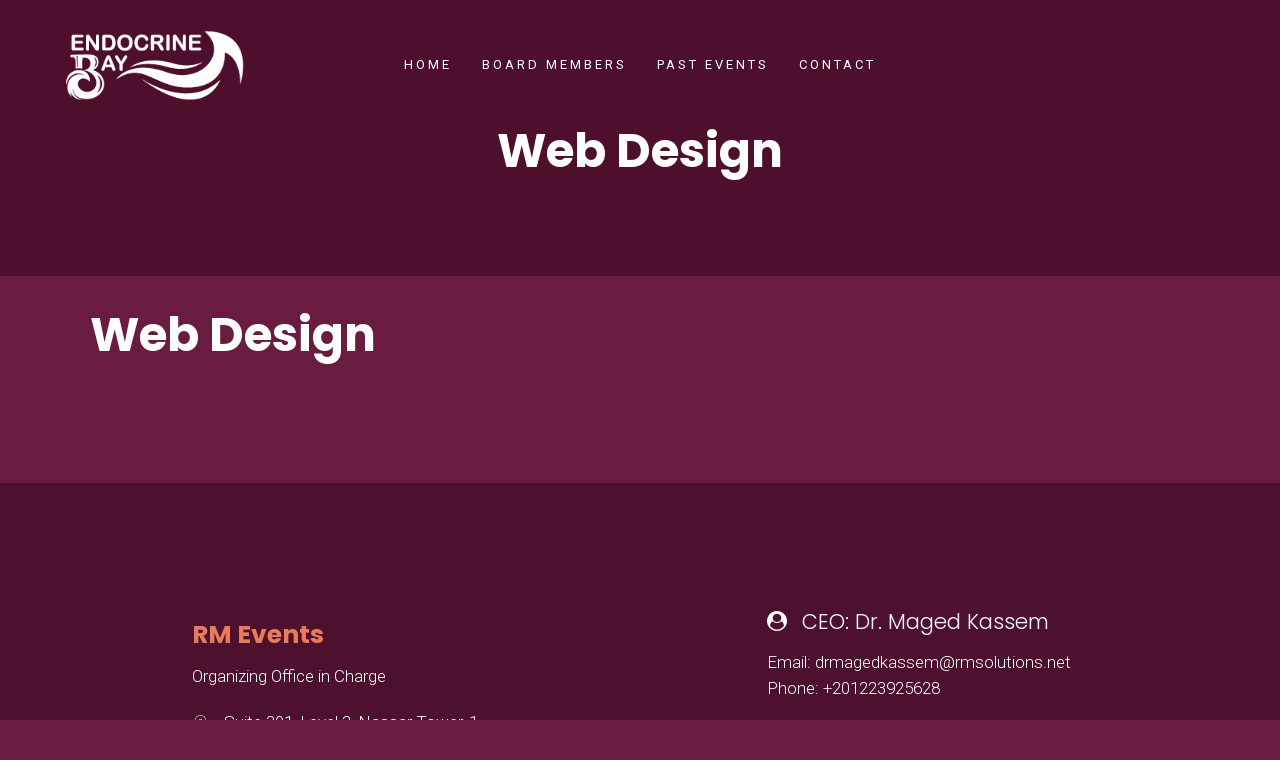

--- FILE ---
content_type: text/html; charset=UTF-8
request_url: https://endocrine-bay.org/events/web-design/
body_size: 13576
content:
<!DOCTYPE html>
<html lang="en-US">
<head>
	<meta charset="UTF-8" />
	
				<meta name="viewport" content="width=device-width,initial-scale=1,user-scalable=no">
		
            
                        <link rel="shortcut icon" type="image/x-icon" href="https://endocrine-bay.org/wp-content/themes/bridge/img/favicon.ico">
            <link rel="apple-touch-icon" href="https://endocrine-bay.org/wp-content/themes/bridge/img/favicon.ico"/>
        
	<link rel="profile" href="http://gmpg.org/xfn/11" />
	<link rel="pingback" href="https://endocrine-bay.org/xmlrpc.php" />

	<title>Endocrine Bay | Web Design</title>
<meta name='robots' content='max-image-preview:large' />
	<style>img:is([sizes="auto" i], [sizes^="auto," i]) { contain-intrinsic-size: 3000px 1500px }</style>
	<link rel='dns-prefetch' href='//fonts.googleapis.com' />
<link rel="alternate" type="application/rss+xml" title="Endocrine Bay &raquo; Feed" href="https://endocrine-bay.org/feed/" />
<link rel="alternate" type="application/rss+xml" title="Endocrine Bay &raquo; Comments Feed" href="https://endocrine-bay.org/comments/feed/" />
<script type="text/javascript">
/* <![CDATA[ */
window._wpemojiSettings = {"baseUrl":"https:\/\/s.w.org\/images\/core\/emoji\/16.0.1\/72x72\/","ext":".png","svgUrl":"https:\/\/s.w.org\/images\/core\/emoji\/16.0.1\/svg\/","svgExt":".svg","source":{"concatemoji":"https:\/\/endocrine-bay.org\/wp-includes\/js\/wp-emoji-release.min.js?ver=6.8.3"}};
/*! This file is auto-generated */
!function(s,n){var o,i,e;function c(e){try{var t={supportTests:e,timestamp:(new Date).valueOf()};sessionStorage.setItem(o,JSON.stringify(t))}catch(e){}}function p(e,t,n){e.clearRect(0,0,e.canvas.width,e.canvas.height),e.fillText(t,0,0);var t=new Uint32Array(e.getImageData(0,0,e.canvas.width,e.canvas.height).data),a=(e.clearRect(0,0,e.canvas.width,e.canvas.height),e.fillText(n,0,0),new Uint32Array(e.getImageData(0,0,e.canvas.width,e.canvas.height).data));return t.every(function(e,t){return e===a[t]})}function u(e,t){e.clearRect(0,0,e.canvas.width,e.canvas.height),e.fillText(t,0,0);for(var n=e.getImageData(16,16,1,1),a=0;a<n.data.length;a++)if(0!==n.data[a])return!1;return!0}function f(e,t,n,a){switch(t){case"flag":return n(e,"\ud83c\udff3\ufe0f\u200d\u26a7\ufe0f","\ud83c\udff3\ufe0f\u200b\u26a7\ufe0f")?!1:!n(e,"\ud83c\udde8\ud83c\uddf6","\ud83c\udde8\u200b\ud83c\uddf6")&&!n(e,"\ud83c\udff4\udb40\udc67\udb40\udc62\udb40\udc65\udb40\udc6e\udb40\udc67\udb40\udc7f","\ud83c\udff4\u200b\udb40\udc67\u200b\udb40\udc62\u200b\udb40\udc65\u200b\udb40\udc6e\u200b\udb40\udc67\u200b\udb40\udc7f");case"emoji":return!a(e,"\ud83e\udedf")}return!1}function g(e,t,n,a){var r="undefined"!=typeof WorkerGlobalScope&&self instanceof WorkerGlobalScope?new OffscreenCanvas(300,150):s.createElement("canvas"),o=r.getContext("2d",{willReadFrequently:!0}),i=(o.textBaseline="top",o.font="600 32px Arial",{});return e.forEach(function(e){i[e]=t(o,e,n,a)}),i}function t(e){var t=s.createElement("script");t.src=e,t.defer=!0,s.head.appendChild(t)}"undefined"!=typeof Promise&&(o="wpEmojiSettingsSupports",i=["flag","emoji"],n.supports={everything:!0,everythingExceptFlag:!0},e=new Promise(function(e){s.addEventListener("DOMContentLoaded",e,{once:!0})}),new Promise(function(t){var n=function(){try{var e=JSON.parse(sessionStorage.getItem(o));if("object"==typeof e&&"number"==typeof e.timestamp&&(new Date).valueOf()<e.timestamp+604800&&"object"==typeof e.supportTests)return e.supportTests}catch(e){}return null}();if(!n){if("undefined"!=typeof Worker&&"undefined"!=typeof OffscreenCanvas&&"undefined"!=typeof URL&&URL.createObjectURL&&"undefined"!=typeof Blob)try{var e="postMessage("+g.toString()+"("+[JSON.stringify(i),f.toString(),p.toString(),u.toString()].join(",")+"));",a=new Blob([e],{type:"text/javascript"}),r=new Worker(URL.createObjectURL(a),{name:"wpTestEmojiSupports"});return void(r.onmessage=function(e){c(n=e.data),r.terminate(),t(n)})}catch(e){}c(n=g(i,f,p,u))}t(n)}).then(function(e){for(var t in e)n.supports[t]=e[t],n.supports.everything=n.supports.everything&&n.supports[t],"flag"!==t&&(n.supports.everythingExceptFlag=n.supports.everythingExceptFlag&&n.supports[t]);n.supports.everythingExceptFlag=n.supports.everythingExceptFlag&&!n.supports.flag,n.DOMReady=!1,n.readyCallback=function(){n.DOMReady=!0}}).then(function(){return e}).then(function(){var e;n.supports.everything||(n.readyCallback(),(e=n.source||{}).concatemoji?t(e.concatemoji):e.wpemoji&&e.twemoji&&(t(e.twemoji),t(e.wpemoji)))}))}((window,document),window._wpemojiSettings);
/* ]]> */
</script>
<style id='wp-emoji-styles-inline-css' type='text/css'>

	img.wp-smiley, img.emoji {
		display: inline !important;
		border: none !important;
		box-shadow: none !important;
		height: 1em !important;
		width: 1em !important;
		margin: 0 0.07em !important;
		vertical-align: -0.1em !important;
		background: none !important;
		padding: 0 !important;
	}
</style>
<link rel='stylesheet' id='wp-block-library-css' href='https://endocrine-bay.org/wp-includes/css/dist/block-library/style.min.css?ver=6.8.3' type='text/css' media='all' />
<style id='classic-theme-styles-inline-css' type='text/css'>
/*! This file is auto-generated */
.wp-block-button__link{color:#fff;background-color:#32373c;border-radius:9999px;box-shadow:none;text-decoration:none;padding:calc(.667em + 2px) calc(1.333em + 2px);font-size:1.125em}.wp-block-file__button{background:#32373c;color:#fff;text-decoration:none}
</style>
<style id='global-styles-inline-css' type='text/css'>
:root{--wp--preset--aspect-ratio--square: 1;--wp--preset--aspect-ratio--4-3: 4/3;--wp--preset--aspect-ratio--3-4: 3/4;--wp--preset--aspect-ratio--3-2: 3/2;--wp--preset--aspect-ratio--2-3: 2/3;--wp--preset--aspect-ratio--16-9: 16/9;--wp--preset--aspect-ratio--9-16: 9/16;--wp--preset--color--black: #000000;--wp--preset--color--cyan-bluish-gray: #abb8c3;--wp--preset--color--white: #ffffff;--wp--preset--color--pale-pink: #f78da7;--wp--preset--color--vivid-red: #cf2e2e;--wp--preset--color--luminous-vivid-orange: #ff6900;--wp--preset--color--luminous-vivid-amber: #fcb900;--wp--preset--color--light-green-cyan: #7bdcb5;--wp--preset--color--vivid-green-cyan: #00d084;--wp--preset--color--pale-cyan-blue: #8ed1fc;--wp--preset--color--vivid-cyan-blue: #0693e3;--wp--preset--color--vivid-purple: #9b51e0;--wp--preset--gradient--vivid-cyan-blue-to-vivid-purple: linear-gradient(135deg,rgba(6,147,227,1) 0%,rgb(155,81,224) 100%);--wp--preset--gradient--light-green-cyan-to-vivid-green-cyan: linear-gradient(135deg,rgb(122,220,180) 0%,rgb(0,208,130) 100%);--wp--preset--gradient--luminous-vivid-amber-to-luminous-vivid-orange: linear-gradient(135deg,rgba(252,185,0,1) 0%,rgba(255,105,0,1) 100%);--wp--preset--gradient--luminous-vivid-orange-to-vivid-red: linear-gradient(135deg,rgba(255,105,0,1) 0%,rgb(207,46,46) 100%);--wp--preset--gradient--very-light-gray-to-cyan-bluish-gray: linear-gradient(135deg,rgb(238,238,238) 0%,rgb(169,184,195) 100%);--wp--preset--gradient--cool-to-warm-spectrum: linear-gradient(135deg,rgb(74,234,220) 0%,rgb(151,120,209) 20%,rgb(207,42,186) 40%,rgb(238,44,130) 60%,rgb(251,105,98) 80%,rgb(254,248,76) 100%);--wp--preset--gradient--blush-light-purple: linear-gradient(135deg,rgb(255,206,236) 0%,rgb(152,150,240) 100%);--wp--preset--gradient--blush-bordeaux: linear-gradient(135deg,rgb(254,205,165) 0%,rgb(254,45,45) 50%,rgb(107,0,62) 100%);--wp--preset--gradient--luminous-dusk: linear-gradient(135deg,rgb(255,203,112) 0%,rgb(199,81,192) 50%,rgb(65,88,208) 100%);--wp--preset--gradient--pale-ocean: linear-gradient(135deg,rgb(255,245,203) 0%,rgb(182,227,212) 50%,rgb(51,167,181) 100%);--wp--preset--gradient--electric-grass: linear-gradient(135deg,rgb(202,248,128) 0%,rgb(113,206,126) 100%);--wp--preset--gradient--midnight: linear-gradient(135deg,rgb(2,3,129) 0%,rgb(40,116,252) 100%);--wp--preset--font-size--small: 13px;--wp--preset--font-size--medium: 20px;--wp--preset--font-size--large: 36px;--wp--preset--font-size--x-large: 42px;--wp--preset--spacing--20: 0.44rem;--wp--preset--spacing--30: 0.67rem;--wp--preset--spacing--40: 1rem;--wp--preset--spacing--50: 1.5rem;--wp--preset--spacing--60: 2.25rem;--wp--preset--spacing--70: 3.38rem;--wp--preset--spacing--80: 5.06rem;--wp--preset--shadow--natural: 6px 6px 9px rgba(0, 0, 0, 0.2);--wp--preset--shadow--deep: 12px 12px 50px rgba(0, 0, 0, 0.4);--wp--preset--shadow--sharp: 6px 6px 0px rgba(0, 0, 0, 0.2);--wp--preset--shadow--outlined: 6px 6px 0px -3px rgba(255, 255, 255, 1), 6px 6px rgba(0, 0, 0, 1);--wp--preset--shadow--crisp: 6px 6px 0px rgba(0, 0, 0, 1);}:where(.is-layout-flex){gap: 0.5em;}:where(.is-layout-grid){gap: 0.5em;}body .is-layout-flex{display: flex;}.is-layout-flex{flex-wrap: wrap;align-items: center;}.is-layout-flex > :is(*, div){margin: 0;}body .is-layout-grid{display: grid;}.is-layout-grid > :is(*, div){margin: 0;}:where(.wp-block-columns.is-layout-flex){gap: 2em;}:where(.wp-block-columns.is-layout-grid){gap: 2em;}:where(.wp-block-post-template.is-layout-flex){gap: 1.25em;}:where(.wp-block-post-template.is-layout-grid){gap: 1.25em;}.has-black-color{color: var(--wp--preset--color--black) !important;}.has-cyan-bluish-gray-color{color: var(--wp--preset--color--cyan-bluish-gray) !important;}.has-white-color{color: var(--wp--preset--color--white) !important;}.has-pale-pink-color{color: var(--wp--preset--color--pale-pink) !important;}.has-vivid-red-color{color: var(--wp--preset--color--vivid-red) !important;}.has-luminous-vivid-orange-color{color: var(--wp--preset--color--luminous-vivid-orange) !important;}.has-luminous-vivid-amber-color{color: var(--wp--preset--color--luminous-vivid-amber) !important;}.has-light-green-cyan-color{color: var(--wp--preset--color--light-green-cyan) !important;}.has-vivid-green-cyan-color{color: var(--wp--preset--color--vivid-green-cyan) !important;}.has-pale-cyan-blue-color{color: var(--wp--preset--color--pale-cyan-blue) !important;}.has-vivid-cyan-blue-color{color: var(--wp--preset--color--vivid-cyan-blue) !important;}.has-vivid-purple-color{color: var(--wp--preset--color--vivid-purple) !important;}.has-black-background-color{background-color: var(--wp--preset--color--black) !important;}.has-cyan-bluish-gray-background-color{background-color: var(--wp--preset--color--cyan-bluish-gray) !important;}.has-white-background-color{background-color: var(--wp--preset--color--white) !important;}.has-pale-pink-background-color{background-color: var(--wp--preset--color--pale-pink) !important;}.has-vivid-red-background-color{background-color: var(--wp--preset--color--vivid-red) !important;}.has-luminous-vivid-orange-background-color{background-color: var(--wp--preset--color--luminous-vivid-orange) !important;}.has-luminous-vivid-amber-background-color{background-color: var(--wp--preset--color--luminous-vivid-amber) !important;}.has-light-green-cyan-background-color{background-color: var(--wp--preset--color--light-green-cyan) !important;}.has-vivid-green-cyan-background-color{background-color: var(--wp--preset--color--vivid-green-cyan) !important;}.has-pale-cyan-blue-background-color{background-color: var(--wp--preset--color--pale-cyan-blue) !important;}.has-vivid-cyan-blue-background-color{background-color: var(--wp--preset--color--vivid-cyan-blue) !important;}.has-vivid-purple-background-color{background-color: var(--wp--preset--color--vivid-purple) !important;}.has-black-border-color{border-color: var(--wp--preset--color--black) !important;}.has-cyan-bluish-gray-border-color{border-color: var(--wp--preset--color--cyan-bluish-gray) !important;}.has-white-border-color{border-color: var(--wp--preset--color--white) !important;}.has-pale-pink-border-color{border-color: var(--wp--preset--color--pale-pink) !important;}.has-vivid-red-border-color{border-color: var(--wp--preset--color--vivid-red) !important;}.has-luminous-vivid-orange-border-color{border-color: var(--wp--preset--color--luminous-vivid-orange) !important;}.has-luminous-vivid-amber-border-color{border-color: var(--wp--preset--color--luminous-vivid-amber) !important;}.has-light-green-cyan-border-color{border-color: var(--wp--preset--color--light-green-cyan) !important;}.has-vivid-green-cyan-border-color{border-color: var(--wp--preset--color--vivid-green-cyan) !important;}.has-pale-cyan-blue-border-color{border-color: var(--wp--preset--color--pale-cyan-blue) !important;}.has-vivid-cyan-blue-border-color{border-color: var(--wp--preset--color--vivid-cyan-blue) !important;}.has-vivid-purple-border-color{border-color: var(--wp--preset--color--vivid-purple) !important;}.has-vivid-cyan-blue-to-vivid-purple-gradient-background{background: var(--wp--preset--gradient--vivid-cyan-blue-to-vivid-purple) !important;}.has-light-green-cyan-to-vivid-green-cyan-gradient-background{background: var(--wp--preset--gradient--light-green-cyan-to-vivid-green-cyan) !important;}.has-luminous-vivid-amber-to-luminous-vivid-orange-gradient-background{background: var(--wp--preset--gradient--luminous-vivid-amber-to-luminous-vivid-orange) !important;}.has-luminous-vivid-orange-to-vivid-red-gradient-background{background: var(--wp--preset--gradient--luminous-vivid-orange-to-vivid-red) !important;}.has-very-light-gray-to-cyan-bluish-gray-gradient-background{background: var(--wp--preset--gradient--very-light-gray-to-cyan-bluish-gray) !important;}.has-cool-to-warm-spectrum-gradient-background{background: var(--wp--preset--gradient--cool-to-warm-spectrum) !important;}.has-blush-light-purple-gradient-background{background: var(--wp--preset--gradient--blush-light-purple) !important;}.has-blush-bordeaux-gradient-background{background: var(--wp--preset--gradient--blush-bordeaux) !important;}.has-luminous-dusk-gradient-background{background: var(--wp--preset--gradient--luminous-dusk) !important;}.has-pale-ocean-gradient-background{background: var(--wp--preset--gradient--pale-ocean) !important;}.has-electric-grass-gradient-background{background: var(--wp--preset--gradient--electric-grass) !important;}.has-midnight-gradient-background{background: var(--wp--preset--gradient--midnight) !important;}.has-small-font-size{font-size: var(--wp--preset--font-size--small) !important;}.has-medium-font-size{font-size: var(--wp--preset--font-size--medium) !important;}.has-large-font-size{font-size: var(--wp--preset--font-size--large) !important;}.has-x-large-font-size{font-size: var(--wp--preset--font-size--x-large) !important;}
:where(.wp-block-post-template.is-layout-flex){gap: 1.25em;}:where(.wp-block-post-template.is-layout-grid){gap: 1.25em;}
:where(.wp-block-columns.is-layout-flex){gap: 2em;}:where(.wp-block-columns.is-layout-grid){gap: 2em;}
:root :where(.wp-block-pullquote){font-size: 1.5em;line-height: 1.6;}
</style>
<link rel='stylesheet' id='contact-form-7-css' href='https://endocrine-bay.org/wp-content/plugins/contact-form-7/includes/css/styles.css?ver=5.8.4' type='text/css' media='all' />
<link rel='stylesheet' id='timetable_sf_style-css' href='https://endocrine-bay.org/wp-content/plugins/timetable/style/superfish.css?ver=6.8.3' type='text/css' media='all' />
<link rel='stylesheet' id='timetable_gtip2_style-css' href='https://endocrine-bay.org/wp-content/plugins/timetable/style/jquery.qtip.css?ver=6.8.3' type='text/css' media='all' />
<link rel='stylesheet' id='timetable_style-css' href='https://endocrine-bay.org/wp-content/plugins/timetable/style/style.css?ver=6.8.3' type='text/css' media='all' />
<link rel='stylesheet' id='timetable_event_template-css' href='https://endocrine-bay.org/wp-content/plugins/timetable/style/event_template.css?ver=6.8.3' type='text/css' media='all' />
<link rel='stylesheet' id='timetable_responsive_style-css' href='https://endocrine-bay.org/wp-content/plugins/timetable/style/responsive.css?ver=6.8.3' type='text/css' media='all' />
<link rel='stylesheet' id='timetable_font_lato-css' href='//fonts.googleapis.com/css?family=Lato%3A400%2C700&#038;ver=6.8.3' type='text/css' media='all' />
<link rel='stylesheet' id='qi-addons-for-elementor-grid-style-css' href='https://endocrine-bay.org/wp-content/plugins/qi-addons-for-elementor/assets/css/grid.min.css?ver=6.8.3' type='text/css' media='all' />
<link rel='stylesheet' id='qi-addons-for-elementor-helper-parts-style-css' href='https://endocrine-bay.org/wp-content/plugins/qi-addons-for-elementor/assets/css/helper-parts.min.css?ver=6.8.3' type='text/css' media='all' />
<link rel='stylesheet' id='qi-addons-for-elementor-style-css' href='https://endocrine-bay.org/wp-content/plugins/qi-addons-for-elementor/assets/css/main.min.css?ver=6.8.3' type='text/css' media='all' />
<link rel='stylesheet' id='mediaelement-css' href='https://endocrine-bay.org/wp-includes/js/mediaelement/mediaelementplayer-legacy.min.css?ver=4.2.17' type='text/css' media='all' />
<link rel='stylesheet' id='wp-mediaelement-css' href='https://endocrine-bay.org/wp-includes/js/mediaelement/wp-mediaelement.min.css?ver=6.8.3' type='text/css' media='all' />
<link rel='stylesheet' id='bridge-default-style-css' href='https://endocrine-bay.org/wp-content/themes/bridge/style.css?ver=6.8.3' type='text/css' media='all' />
<link rel='stylesheet' id='bridge-qode-font_awesome-css' href='https://endocrine-bay.org/wp-content/themes/bridge/css/font-awesome/css/font-awesome.min.css?ver=6.8.3' type='text/css' media='all' />
<link rel='stylesheet' id='bridge-qode-font_elegant-css' href='https://endocrine-bay.org/wp-content/themes/bridge/css/elegant-icons/style.min.css?ver=6.8.3' type='text/css' media='all' />
<link rel='stylesheet' id='bridge-qode-linea_icons-css' href='https://endocrine-bay.org/wp-content/themes/bridge/css/linea-icons/style.css?ver=6.8.3' type='text/css' media='all' />
<link rel='stylesheet' id='bridge-qode-dripicons-css' href='https://endocrine-bay.org/wp-content/themes/bridge/css/dripicons/dripicons.css?ver=6.8.3' type='text/css' media='all' />
<link rel='stylesheet' id='bridge-qode-kiko-css' href='https://endocrine-bay.org/wp-content/themes/bridge/css/kiko/kiko-all.css?ver=6.8.3' type='text/css' media='all' />
<link rel='stylesheet' id='bridge-qode-font_awesome_5-css' href='https://endocrine-bay.org/wp-content/themes/bridge/css/font-awesome-5/css/font-awesome-5.min.css?ver=6.8.3' type='text/css' media='all' />
<link rel='stylesheet' id='bridge-stylesheet-css' href='https://endocrine-bay.org/wp-content/themes/bridge/css/stylesheet.min.css?ver=6.8.3' type='text/css' media='all' />
<style id='bridge-stylesheet-inline-css' type='text/css'>
   .postid-223.disabled_footer_top .footer_top_holder, .postid-223.disabled_footer_bottom .footer_bottom_holder { display: none;}


</style>
<link rel='stylesheet' id='bridge-print-css' href='https://endocrine-bay.org/wp-content/themes/bridge/css/print.css?ver=6.8.3' type='text/css' media='all' />
<link rel='stylesheet' id='bridge-timetable-css' href='https://endocrine-bay.org/wp-content/themes/bridge/css/timetable-schedule.min.css?ver=6.8.3' type='text/css' media='all' />
<link rel='stylesheet' id='bridge-timetable-responsive-css' href='https://endocrine-bay.org/wp-content/themes/bridge/css/timetable-schedule-responsive.min.css?ver=6.8.3' type='text/css' media='all' />
<link rel='stylesheet' id='bridge-style-dynamic-css' href='https://endocrine-bay.org/wp-content/themes/bridge/css/style_dynamic.css?ver=1741261482' type='text/css' media='all' />
<link rel='stylesheet' id='bridge-responsive-css' href='https://endocrine-bay.org/wp-content/themes/bridge/css/responsive.min.css?ver=6.8.3' type='text/css' media='all' />
<link rel='stylesheet' id='bridge-style-dynamic-responsive-css' href='https://endocrine-bay.org/wp-content/themes/bridge/css/style_dynamic_responsive.css?ver=1741261482' type='text/css' media='all' />
<style id='bridge-style-dynamic-responsive-inline-css' type='text/css'>
.qbutton .qode_button_icon_element, .qbutton i {
    font-size: 17px;
}
.q_team .q_team_title_holder .q_team_name {
    margin-bottom: 5px;
}
.q_team .q_team_title_holder {
    margin: 0 0 18px;
}
.testimonials_c_holder .testimonial_content_inner {
    background: transparent;
}
.testimonial_text_holder .testimonial_text_inner p:not(.testimonial_author){
    line-height: 31px
}
.testimonials_c_holder .testimonial_content_inner {
    background: transparent;
}
.testimonials_c_holder .testimonial_content_inner {
    padding: 0;
}
.testimonials_c_holder .testimonial_content_inner .testimonial_author {
    font-weight: 700;
}
.testimonials_c_holder .testimonial_content_inner .testimonial_author {
    margin-top: 43px;
    margin-bottom: 13px;
    font-family: Arvo;
    font-size: 25px;
}
.testimonials_c_holder .flex-control-nav {
    margin-top: 38px;
}
.testimonials_c_holder .flex-control-nav li a.flex-active {
    background-color: #fff;
}
.testimonials_c_holder .flex-control-nav li a {
    background-color: transparent;
    border: 1px solid #fff;
    width: 10px;
    height: 10px;
}
.testimonials_c_holder .flex-control-nav li {
    margin: 0 15px;
}
.two_columns_50_50>.column1>.column_inner {
    padding: 0 15px 0 0;
}
.cf7_custom_style_1 input.wpcf7-form-control.wpcf7-submit, .cf7_custom_style_1 input.wpcf7-form-control.wpcf7-submit:not([disabled]) {
    margin-top: 16px;
}
.q_icon_with_title .icon_text_inner {
    padding: 0 0 0px;
}
.qbutton .qode_button_icon_element, .qbutton i{
position: relative;
top: 4px;
}
.qode-banner .qode-banner-content{
opacity: 0;
background-color: #100b34;
}

.qode-banner:hover .qode-banner-content{
opacity: 1;
}
.q_team .q_team_title_holder span{
font-family: Roboto;
font-size: 13px;
text-transform: uppercase;
letter-spacing: 3px;
}
.qode_left_side_fixed > *{
display: inline-block;
vertical-align: middle;
}
.page_not_found {
    margin: 83px 14% 83px;
}

.popup_menu.qode-popup-menu-svg-opener .qode-popup-menu-opener svg *, .side_menu_button .qode-side-menu-button-svg svg path, .side_menu_button .qode-side-menu-button-svg svg>*{
    fill: #fff;
    stroke: transparent;
}

.mobile_menu_button span:hover, .side_menu_button>a:hover{
    opacity: 1;
}

.popup_menu.qode-popup-menu-svg-opener:hover .qode-popup-menu-opener svg *, .side_menu_button:hover .qode-side-menu-button-svg svg path, .side_menu_button:hover .qode-side-menu-button-svg svg>*{
    fill: #ff5d2c;
    stroke: transparent;
}
.side_menu .widget {
    margin: 0 0 17px;
}

.qode-cf-newsletter-outer {
    display: flex;
}

.qode-cf-newsletter-outer .qode-cf-newsletter-mail{
    width: 100%;
}

.qode-cf-newsletter-outer .qode-cf-newsletter-submit{
padding-left: 9px;
}

.qode-cf-newsletter-outer input.wpcf7-form-control.wpcf7-submit, .qode-cf-newsletter-outer input.wpcf7-form-control.wpcf7-submit:not([disabled]), .qode-cf-newsletter-outer .qode-cf-newsletter-outer .cf7_custom_style_1 input.wpcf7-form-control.wpcf7-submit:not([disabled]){
    font-family: "linea-basic-10" !important;
    font-size: 19px;
    font-style: normal !important;
    font-weight: normal !important;
    font-variant: normal !important;
    text-transform: none !important;
    padding: 0 16px 0 17px;
}

div.wpcf7 .qode-cf-newsletter-outer  .ajax-loader{
    display: none;
}
@media only screen and (max-width: 767px){
.qode_left_side_fixed {
display: none;
}
}
@media only screen and (max-width: 1200px){
nav.main_menu > ul > li > a{
padding: 0 6px;
}
}
.q_price_table.qode_pricing_table_advanced .qode_price_table_prices{
text-align: left;
}

.q_price_table.qode_pricing_table_advanced .price_table_inner .price{
font-weight: 700;
font-size: 80px;
}

.q_price_table.qode_pricing_table_advanced .price_table_inner .value{
font-size: 34px;
color: #fff !important;
top: -4px;
left: 8px;
}

.q_price_table.qode_pricing_table_advanced .price_table_inner .mark{
font-size: 17px;
font-family: Roboto;
font-weight: 300;
}

.q_price_table.qode_pricing_table_advanced .qode_pricing_table_text li.cell.qode_pt_short_info{
font-size: 17px;
font-family: Roboto;
font-weight: 300;
}

.q_price_table.qode_pricing_table_advanced .qode_pricing_table_text li.qode_pt_title{
padding-bottom: 11px;
}

.price_table_inner ul li.pricing_table_content li{
font-size: 17px;
font-family: Roboto;
}

.q_price_table.qode_pricing_table_advanced .qode_pricing_table_text li.price_button{
margin: 13px 0 0
}
table.tt_timetable th{
background: #100b34;
color: #fff;
}

table.tt_timetable th{
font-weight: 700;
}

table.tt_timetable tr th:first-child:before{
content: 'Time';
}

table.tt_timetable th, table.tt_timetable, table.tt_timetable thead tr, table.tt_timetable td, table.tt_timetable tbody tr{
border-color: #100b34 !important;
}

table.tt_timetable tbody tr{
border-style: solid;
}

table.tt_timetable tbody tr td:first-child{
background-color: #100b34 !important;
color: #fff;
font-family: Arvo;
font-size: 17px;
letter-spacing: 0.02em;
font-weight: 700;
}

table.tt_timetable td{
background: #191348 !important;
}

table.tt_timetable .event .event_header{
color: #fff !important;
margin: 0 0 7px !important;
transition: color 0.3s ease !important;
}

table.tt_timetable .event a.event_header:hover, table.tt_timetable .event a:hover{
color: #ff5d2c !important;
}

table.tt_timetable .event .after_hour_text, table.tt_timetable .event .before_hour_text{
color: #fff !important;
font-family: Roboto;
font-size: 13px;
text-transform: uppercase;
letter-spacing: 0.2em;
}

table.tt_timetable .event_container{
padding: 36px 10px 29px;
}
.tt_navigation_wrapper {
    display: none;
}
@media only screen and (max-width: 1000px){
.side_menu_button a{
display: none;
}
}
.header_bottom.clearfix {
    padding: 0px 50px;
}
header .header_inner_left {
    left: 50px;
}
.qode_left_side_fixed {
    left: 72px;
    bottom: 50px;
}
.qode-banner-text-holder {
    font-family: ' Roboto', sans-serif;
    color: #ffffff;
    font-size: 17px;
    font-weight: 300;
    line-height: 26px;
}
.q_team .q_team_social_holder .q_social_icon_holder i.simple_social, .q_team .q_team_social_holder .q_social_icon_holder span.simple_social {
    font-size: 15px;
    color: #fff;
}
a.qbutton.default {
    line-height: 57px;
}
.footer_bottom {
    height: 50px;
}
#back_to_top span i, #back_to_top span span {
    font-size: 31px;
    line-height: 63px;
}
@media only screen and (max-width: 1000px){
    rs-fullwidth-wrap{
        margin-top: -100px;
    }
}
@media only screen and (max-width: 1000px){
nav.mobile_menu>ul{
width: 100%;
}
}
@media only screen and (max-width: 768px){
table.tt_timetable .event .after_hour_text, table.tt_timetable .event .before_hour_text{
font-size: 7px;
line-height: 1.3em;
}

table.tt_timetable .event .event_header, table.tt_timetable thead th{
font-size: 10px
}

table.tt_timetable tbody tr td:first-child{
font-size: 14px;
}
}

.tt_responsive .tt_timetable.small .tt_items_list .value, .tt_responsive .tt_timetable.small .tt_items_list a, .tt_responsive .tt_timetable.small .box_header{
color: #fff !important;;
}
@media only screen and (max-width: 1025px) {
.qode_pricing_tables.three_columns .q_price_table.qode_pricing_table_advanced {
margin-bottom: 50px;
}
}
@media only screen and (max-width: 1024px) {
.qode-banner.qode-banner-va-center {
text-align: center;
}
}
nav.mobile_menu>ul{
padding: 0 0 20px
}
</style>
<link rel='stylesheet' id='bridge-style-handle-google-fonts-css' href='https://fonts.googleapis.com/css?family=Raleway%3A100%2C200%2C300%2C400%2C500%2C600%2C700%2C800%2C900%2C100italic%2C300italic%2C400italic%2C700italic%7CPoppins%3A100%2C200%2C300%2C400%2C500%2C600%2C700%2C800%2C900%2C100italic%2C300italic%2C400italic%2C700italic%7CRoboto%3A100%2C200%2C300%2C400%2C500%2C600%2C700%2C800%2C900%2C100italic%2C300italic%2C400italic%2C700italic%7CArvo%3A100%2C200%2C300%2C400%2C500%2C600%2C700%2C800%2C900%2C100italic%2C300italic%2C400italic%2C700italic&#038;subset=latin%2Clatin-ext&#038;ver=1.0.0' type='text/css' media='all' />
<link rel='stylesheet' id='bridge-core-dashboard-style-css' href='https://endocrine-bay.org/wp-content/plugins/bridge-core/modules/core-dashboard/assets/css/core-dashboard.min.css?ver=6.8.3' type='text/css' media='all' />
<link rel='stylesheet' id='swiper-css' href='https://endocrine-bay.org/wp-content/plugins/elementor/assets/lib/swiper/v8/css/swiper.min.css?ver=8.4.5' type='text/css' media='all' />
<script type="text/javascript" src="https://endocrine-bay.org/wp-includes/js/jquery/jquery.min.js?ver=3.7.1" id="jquery-core-js"></script>
<script type="text/javascript" src="https://endocrine-bay.org/wp-includes/js/jquery/jquery-migrate.min.js?ver=3.4.1" id="jquery-migrate-js"></script>
<link rel="https://api.w.org/" href="https://endocrine-bay.org/wp-json/" /><link rel="alternate" title="JSON" type="application/json" href="https://endocrine-bay.org/wp-json/wp/v2/events/223" /><link rel="EditURI" type="application/rsd+xml" title="RSD" href="https://endocrine-bay.org/xmlrpc.php?rsd" />
<meta name="generator" content="WordPress 6.8.3" />
<link rel="canonical" href="https://endocrine-bay.org/events/web-design/" />
<link rel='shortlink' href='https://endocrine-bay.org/?p=223' />
<link rel="alternate" title="oEmbed (JSON)" type="application/json+oembed" href="https://endocrine-bay.org/wp-json/oembed/1.0/embed?url=https%3A%2F%2Fendocrine-bay.org%2Fevents%2Fweb-design%2F" />
<link rel="alternate" title="oEmbed (XML)" type="text/xml+oembed" href="https://endocrine-bay.org/wp-json/oembed/1.0/embed?url=https%3A%2F%2Fendocrine-bay.org%2Fevents%2Fweb-design%2F&#038;format=xml" />
<meta name="generator" content="Elementor 3.18.2; features: e_dom_optimization, e_optimized_assets_loading, e_optimized_css_loading, e_font_icon_svg, additional_custom_breakpoints, block_editor_assets_optimize, e_image_loading_optimization; settings: css_print_method-external, google_font-enabled, font_display-swap">
<style type="text/css">.recentcomments a{display:inline !important;padding:0 !important;margin:0 !important;}</style><meta name="generator" content="Powered by Slider Revolution 6.6.16 - responsive, Mobile-Friendly Slider Plugin for WordPress with comfortable drag and drop interface." />
<script>function setREVStartSize(e){
			//window.requestAnimationFrame(function() {
				window.RSIW = window.RSIW===undefined ? window.innerWidth : window.RSIW;
				window.RSIH = window.RSIH===undefined ? window.innerHeight : window.RSIH;
				try {
					var pw = document.getElementById(e.c).parentNode.offsetWidth,
						newh;
					pw = pw===0 || isNaN(pw) || (e.l=="fullwidth" || e.layout=="fullwidth") ? window.RSIW : pw;
					e.tabw = e.tabw===undefined ? 0 : parseInt(e.tabw);
					e.thumbw = e.thumbw===undefined ? 0 : parseInt(e.thumbw);
					e.tabh = e.tabh===undefined ? 0 : parseInt(e.tabh);
					e.thumbh = e.thumbh===undefined ? 0 : parseInt(e.thumbh);
					e.tabhide = e.tabhide===undefined ? 0 : parseInt(e.tabhide);
					e.thumbhide = e.thumbhide===undefined ? 0 : parseInt(e.thumbhide);
					e.mh = e.mh===undefined || e.mh=="" || e.mh==="auto" ? 0 : parseInt(e.mh,0);
					if(e.layout==="fullscreen" || e.l==="fullscreen")
						newh = Math.max(e.mh,window.RSIH);
					else{
						e.gw = Array.isArray(e.gw) ? e.gw : [e.gw];
						for (var i in e.rl) if (e.gw[i]===undefined || e.gw[i]===0) e.gw[i] = e.gw[i-1];
						e.gh = e.el===undefined || e.el==="" || (Array.isArray(e.el) && e.el.length==0)? e.gh : e.el;
						e.gh = Array.isArray(e.gh) ? e.gh : [e.gh];
						for (var i in e.rl) if (e.gh[i]===undefined || e.gh[i]===0) e.gh[i] = e.gh[i-1];
											
						var nl = new Array(e.rl.length),
							ix = 0,
							sl;
						e.tabw = e.tabhide>=pw ? 0 : e.tabw;
						e.thumbw = e.thumbhide>=pw ? 0 : e.thumbw;
						e.tabh = e.tabhide>=pw ? 0 : e.tabh;
						e.thumbh = e.thumbhide>=pw ? 0 : e.thumbh;
						for (var i in e.rl) nl[i] = e.rl[i]<window.RSIW ? 0 : e.rl[i];
						sl = nl[0];
						for (var i in nl) if (sl>nl[i] && nl[i]>0) { sl = nl[i]; ix=i;}
						var m = pw>(e.gw[ix]+e.tabw+e.thumbw) ? 1 : (pw-(e.tabw+e.thumbw)) / (e.gw[ix]);
						newh =  (e.gh[ix] * m) + (e.tabh + e.thumbh);
					}
					var el = document.getElementById(e.c);
					if (el!==null && el) el.style.height = newh+"px";
					el = document.getElementById(e.c+"_wrapper");
					if (el!==null && el) {
						el.style.height = newh+"px";
						el.style.display = "block";
					}
				} catch(e){
					console.log("Failure at Presize of Slider:" + e)
				}
			//});
		  };</script>
		<style type="text/css" id="wp-custom-css">
			.sa-icon-box h4 {
  color: #E87B5C !important;
  font-family: "Poppins", Sans-serif;
  font-size: 20px;
  font-weight: 400;
  letter-spacing: 1.5px;
  padding-bottom: 12px;
}

.sa-bo-member .q_team .q_team_image img {
  width: 70%;
  margin: auto;
  display: block;
}

.sa-bo-member .q_team_name {
  font-size: 20px;
  font-weight: 500;
}

.sa-bo-member .q_team .q_team_title_holder span {
  font-family: 'Poppins', sans-serif;
  text-transform: capitalize;
  letter-spacing: 1px;
  font-size: 16px;
}

.footer_top h5 {
  font-family: "poppins", sans-serif !important;
  font-size: 25px;
}

.footer_col1 > div:nth-child(1) > div:nth-child(4) > div:nth-child(1) > div:nth-child(1) > div:nth-child(1) > div:nth-child(1) {
  width: 59%;
}

.side_menu_button {
  display: none;
}

.scroll_header_top_area.regular.transparent.page_header {
  height: 100px;
}

.footer_inner .container {
  width: 70%;
  margin: auto;
}

.q_team_social_holder {
  display: none;
}



.page-id-185 .footer_top {
  display: none;
}
.qode_left_side_fixed {
  display: none;
}

.sa-links a {
  padding-bottom: 10px !important;
  display: inline-block;
}

.drop_down .second .inner > ul, li.narrow .second .inner ul {
  display: inline-block;
  position: relative;

}

.drop_down .second .inner ul li a, .drop_down .second .inner ul li h5 {
  font-family: 'Roboto', sans-serif;
  font-weight: 500;
}

@media(max-width: 500px){
	.elementor-element-07b2e45 > div:nth-child(1) > h2:nth-child(1) {
  font-size: 30px;
}
	
.footer_inner .container {
  width: 90%;
  margin: auto;
}	
	
.footer_col1 > div:nth-child(1) > div:nth-child(4) > div:nth-child(1) > div:nth-child(1) > div:nth-child(1) > div:nth-child(1) {
  width: 100%;
}	
}		</style>
		</head>

<body class="wp-singular events-template-default single single-events postid-223 wp-theme-bridge bridge-core-3.1.0 qodef-qi--no-touch qi-addons-for-elementor-1.6.6  qode_grid_1300 side_menu_slide_from_right footer_responsive_adv qode_disabled_responsive_button_padding_change qode-theme-ver-29.8 qode-theme-bridge elementor-default elementor-kit-254" itemscope itemtype="http://schema.org/WebPage">



	<section class="side_menu right  side_area_alignment_center">
				<a href="#" target="_self" class="close_side_menu"></a>
		<div id="media_image-3" class="widget widget_media_image posts_holder"><a href="https://bridge319.qodeinteractive.com/"><img width="169" height="45" src="https://endocrine-bay.org/wp-content/uploads/2020/01/sidearea-logo.png" class="image wp-image-239  attachment-full size-full" alt="m" style="max-width: 100%; height: auto;" decoding="async" /></a></div><div id="text-10" class="widget widget_text posts_holder">			<div class="textwidget"><p>Aenean sollicitudin, lorem quis bibendum auctor, nisi elit consequat ipsum, nec sagittis sem nibh id elit. Duis sed odio sit amet nibh vulputate cursus a sit amet mauris. Morbi accumsan ipsum velit.</p>
</div>
		</div><span class='q_social_icon_holder normal_social' data-color=#ffffff data-hover-color=#ff5d2c><a itemprop='url' href='https://www.instagram.com/qodeinteractive/' target='_blank'><span aria-hidden="true" class="qode_icon_font_elegant social_instagram  simple_social" style="color: #ffffff;margin: 0 10px 0 0;font-size: 14px;" ></span></a></span><span class='q_social_icon_holder normal_social' data-color=#ffffff data-hover-color=#ff5d2c><a itemprop='url' href='https://www.linkedin.com/company/qode-themes/' target='_blank'><span aria-hidden="true" class="qode_icon_font_elegant social_linkedin  simple_social" style="color: #ffffff;margin: 0 10px 0 0;font-size: 14px;" ></span></a></span><span class='q_social_icon_holder normal_social' data-color=#ffffff data-hover-color=#ff5d2c><a itemprop='url' href='https://twitter.com/QodeInteractive' target='_blank'><span aria-hidden="true" class="qode_icon_font_elegant social_twitter  simple_social" style="color: #ffffff;margin: 0 0 0 0;font-size: 14px;" ></span></a></span></section>

<div class="wrapper">
	<div class="wrapper_inner">

    
		<!-- Google Analytics start -->
				<!-- Google Analytics end -->

		
	<header class=" scroll_header_top_area  regular page_header">
    <div class="header_inner clearfix">
                <div class="header_top_bottom_holder">
            
            <div class="header_bottom clearfix" style=' background-color:rgba(78, 15, 45, 1);' >
                
                            <div class="header_inner_left">
                                									<div class="mobile_menu_button">
		<span>
			<i class="qode_icon_font_awesome fa fa-bars " ></i>		</span>
	</div>
                                <div class="logo_wrapper" >
	<div class="q_logo">
		<a itemprop="url" href="https://endocrine-bay.org/" >
             <img itemprop="image" class="normal" src="https://endocrine-bay.org/wp-content/uploads/2023/12/logo.png" alt="Logo"> 			 <img itemprop="image" class="light" src="https://endocrine-bay.org/wp-content/uploads/2023/12/logo.png" alt="Logo"/> 			 <img itemprop="image" class="dark" src="https://endocrine-bay.org/wp-content/themes/bridge/img/logo_black.png" alt="Logo"/> 			 <img itemprop="image" class="sticky" src="https://endocrine-bay.org/wp-content/uploads/2023/12/logo.png" alt="Logo"/> 			 <img itemprop="image" class="mobile" src="https://endocrine-bay.org/wp-content/uploads/2023/12/logo.png" alt="Logo"/> 					</a>
	</div>
	</div>                                                            </div>
                                                                    <div class="header_inner_right">
                                        <div class="side_menu_button_wrapper right">
                                                                                                                                    <div class="side_menu_button">
                                                                                                                                                
	<a class="side_menu_button_link normal qode-side-menu-button-svg" href="javascript:void(0)">
		<svg width="50" x="0px" y="0px"
	 viewBox="0 0 50 35" style="enable-background:new 0 0 50 35;" xml:space="preserve">
<g>
	<path class="st0" d="M49,1v10H1V1H49 M50,0H0v12h50V0L50,0z"/>
</g>
<g>
	<path class="st0" d="M49,24v10H1V24H49 M50,23H0v12h50V23L50,23z"/>
</g>
</svg>
	</a>
                                            </div>
                                        </div>
                                    </div>
                                
                                
                                <nav class="main_menu drop_down center">
                                    <ul id="menu-menu" class=""><li id="nav-menu-item-240" class="menu-item menu-item-type-post_type menu-item-object-page menu-item-home  narrow"><a href="https://endocrine-bay.org/" class=""><i class="menu_icon blank fa"></i><span>Home</span><span class="plus"></span></a></li>
<li id="nav-menu-item-425" class="menu-item menu-item-type-custom menu-item-object-custom  narrow"><a href="https://endocrine-bay.org/home/#board_members" class=""><i class="menu_icon blank fa"></i><span>Board Members</span><span class="plus"></span></a></li>
<li id="nav-menu-item-570" class="menu-item menu-item-type-custom menu-item-object-custom menu-item-has-children  has_sub narrow"><a href="#" class=""><i class="menu_icon blank fa"></i><span>Past Events</span><span class="plus"></span></a>
<div class="second"><div class="inner"><ul>
	<li id="nav-menu-item-571" class="menu-item menu-item-type-custom menu-item-object-custom menu-item-has-children sub"><a href="https://endocrine-bay.org/endocrine-bay-wave-1/" class=""><i class="menu_icon blank fa"></i><span>Endocrine Bay Wave 1</span><span class="plus"></span><i class="q_menu_arrow fa fa-angle-right"></i></a>
	<ul>
		<li id="nav-menu-item-572" class="menu-item menu-item-type-custom menu-item-object-custom "><a href="https://www.rm-events.org/files/endocrine-bay/2023/program.pdf" class=""><i class="menu_icon blank fa"></i><span>Program</span><span class="plus"></span></a></li>
		<li id="nav-menu-item-573" class="menu-item menu-item-type-custom menu-item-object-custom "><a href="https://endocrine-bay.org/endocrine-bay-wave-1/" class=""><i class="menu_icon blank fa"></i><span>Gallery</span><span class="plus"></span></a></li>
	</ul>
</li>
	<li id="nav-menu-item-619" class="menu-item menu-item-type-custom menu-item-object-custom menu-item-has-children sub"><a href="https://endocrine-bay.org/endocrine-bay-wave-2/" class=""><i class="menu_icon blank fa"></i><span>Endocrine Bay Wave 2</span><span class="plus"></span><i class="q_menu_arrow fa fa-angle-right"></i></a>
	<ul>
		<li id="nav-menu-item-620" class="menu-item menu-item-type-custom menu-item-object-custom "><a href="https://www.rm-events.org/files/endocrine-bay/2023/wave-2-program.pdf" class=""><i class="menu_icon blank fa"></i><span>Program</span><span class="plus"></span></a></li>
		<li id="nav-menu-item-621" class="menu-item menu-item-type-custom menu-item-object-custom "><a href="https://endocrine-bay.org/endocrine-bay-wave-2/" class=""><i class="menu_icon blank fa"></i><span>Gallery</span><span class="plus"></span></a></li>
	</ul>
</li>
</ul></div></div>
</li>
<li id="nav-menu-item-252" class="menu-item menu-item-type-post_type menu-item-object-page  narrow"><a href="https://endocrine-bay.org/contact/" class=""><i class="menu_icon blank fa"></i><span>Contact</span><span class="plus"></span></a></li>
</ul>                                </nav>
                                							    <nav class="mobile_menu">
	<ul id="menu-menu-1" class=""><li id="mobile-menu-item-240" class="menu-item menu-item-type-post_type menu-item-object-page menu-item-home "><a href="https://endocrine-bay.org/" class=""><span>Home</span></a><span class="mobile_arrow"><i class="fa fa-angle-right"></i><i class="fa fa-angle-down"></i></span></li>
<li id="mobile-menu-item-425" class="menu-item menu-item-type-custom menu-item-object-custom "><a href="https://endocrine-bay.org/home/#board_members" class=""><span>Board Members</span></a><span class="mobile_arrow"><i class="fa fa-angle-right"></i><i class="fa fa-angle-down"></i></span></li>
<li id="mobile-menu-item-570" class="menu-item menu-item-type-custom menu-item-object-custom menu-item-has-children  has_sub"><a href="#" class=""><span>Past Events</span></a><span class="mobile_arrow"><i class="fa fa-angle-right"></i><i class="fa fa-angle-down"></i></span>
<ul class="sub_menu">
	<li id="mobile-menu-item-571" class="menu-item menu-item-type-custom menu-item-object-custom menu-item-has-children  has_sub"><a href="https://endocrine-bay.org/endocrine-bay-wave-1/" class=""><span>Endocrine Bay Wave 1</span></a><span class="mobile_arrow"><i class="fa fa-angle-right"></i><i class="fa fa-angle-down"></i></span>
	<ul class="sub_menu">
		<li id="mobile-menu-item-572" class="menu-item menu-item-type-custom menu-item-object-custom "><a href="https://www.rm-events.org/files/endocrine-bay/2023/program.pdf" class=""><span>Program</span></a><span class="mobile_arrow"><i class="fa fa-angle-right"></i><i class="fa fa-angle-down"></i></span></li>
		<li id="mobile-menu-item-573" class="menu-item menu-item-type-custom menu-item-object-custom "><a href="https://endocrine-bay.org/endocrine-bay-wave-1/" class=""><span>Gallery</span></a><span class="mobile_arrow"><i class="fa fa-angle-right"></i><i class="fa fa-angle-down"></i></span></li>
	</ul>
</li>
	<li id="mobile-menu-item-619" class="menu-item menu-item-type-custom menu-item-object-custom menu-item-has-children  has_sub"><a href="https://endocrine-bay.org/endocrine-bay-wave-2/" class=""><span>Endocrine Bay Wave 2</span></a><span class="mobile_arrow"><i class="fa fa-angle-right"></i><i class="fa fa-angle-down"></i></span>
	<ul class="sub_menu">
		<li id="mobile-menu-item-620" class="menu-item menu-item-type-custom menu-item-object-custom "><a href="https://www.rm-events.org/files/endocrine-bay/2023/wave-2-program.pdf" class=""><span>Program</span></a><span class="mobile_arrow"><i class="fa fa-angle-right"></i><i class="fa fa-angle-down"></i></span></li>
		<li id="mobile-menu-item-621" class="menu-item menu-item-type-custom menu-item-object-custom "><a href="https://endocrine-bay.org/endocrine-bay-wave-2/" class=""><span>Gallery</span></a><span class="mobile_arrow"><i class="fa fa-angle-right"></i><i class="fa fa-angle-down"></i></span></li>
	</ul>
</li>
</ul>
</li>
<li id="mobile-menu-item-252" class="menu-item menu-item-type-post_type menu-item-object-page "><a href="https://endocrine-bay.org/contact/" class=""><span>Contact</span></a><span class="mobile_arrow"><i class="fa fa-angle-right"></i><i class="fa fa-angle-down"></i></span></li>
</ul></nav>                                                </div>
            </div>
        </div>
</header>	<a id="back_to_top" href="#">
        <span class="fa-stack">
            <i class="qodef-icon-linea-icon icon-arrows-up " ></i>        </span>
	</a>
	
	
    
            <div class="qode_left_side_fixed">
            			<div class="textwidget"><h5>Search:</h5>
</div>
		<span class='q_social_icon_holder normal_social' data-color=#ffffff data-hover-color=#ff5d2c><a itemprop='url' href='https://www.instagram.com/qodeinteractive/' target='_blank'><span aria-hidden="true" class="qode_icon_font_elegant social_instagram  simple_social" style="color: #ffffff;margin: 0 10px 0 0;font-size: 14px;" ></span></a></span><span class='q_social_icon_holder normal_social' data-color=#ffffff data-hover-color=#ff5d2c><a itemprop='url' href='https://www.linkedin.com/company/qode-themes/' target='_blank'><span aria-hidden="true" class="qode_icon_font_elegant social_linkedin  simple_social" style="color: #ffffff;margin: 0 10px 0 0;font-size: 14px;" ></span></a></span><span class='q_social_icon_holder normal_social' data-color=#ffffff data-hover-color=#ff5d2c><a itemprop='url' href='https://twitter.com/QodeInteractive' target='_blank'><span aria-hidden="true" class="qode_icon_font_elegant social_twitter  simple_social" style="color: #ffffff;margin: 0 10px 0 0;font-size: 14px;" ></span></a></span><span class='q_social_icon_holder normal_social' data-color=#ffffff data-hover-color=#ff5d2c><a itemprop='url' href='https://www.facebook.com/QodeInteractive/' target='_blank'><span aria-hidden="true" class="qode_icon_font_elegant social_facebook  simple_social" style="color: #ffffff;margin: 0 0 0 0;font-size: 14px;" ></span></a></span>        </div>
    	
    
    <div class="content ">
        <div class="content_inner  ">
    	<div class="title_outer title_without_animation"    data-height="350">
		<div class="title title_size_large  position_center " style="height:350px;background-color:#4e0f2d;">
			<div class="image not_responsive"></div>
										<div class="title_holder"  style="padding-top:100px;height:250px;">
					<div class="container">
						<div class="container_inner clearfix">
								<div class="title_subtitle_holder" >
                                                                																		<h1 ><span>Web Design</span></h1>
																	
																										                                                            </div>
						</div>
					</div>
				</div>
								</div>
			</div>
	<div class="container">
						<div class="container_inner default_template_holder clearfix page_container_inner" >
																			<div class="qode-ttevents-single">
	
	<div class="qode-ttevents-single-holder">
		<h2 class="qode-ttevents-single-title">Web Design</h2>
		<h5 class="qode-ttevents-single-subtitle"></h5>

		<div class="qode-ttevents-single-content">
					</div>
	</div>
</div>																										</div>
													</div>
		
	</div>
</div>



	<footer >
		<div class="footer_inner clearfix">
				<div class="footer_top_holder">
            			<div class="footer_top">
								<div class="container">
					<div class="container_inner">
																	<div class="two_columns_50_50 clearfix">
								<div class="column1 footer_col1">
									<div class="column_inner">
										<div id="block-9" class="widget widget_block">
<h2 class="wp-block-heading has-text-color has-link-color wp-elements-858c5eef1c09315605a566d0af64d5e7" style="color:#e87b5c;font-size:25px">RM Events</h2>
</div><div id="block-10" class="widget widget_block widget_text">
<p>Organizing Office in Charge</p>
</div><div class="widget qode_separator_widget" style="margin-bottom: 20px;"></div><div class="widget qode_icon_with_text_widget"><div class='q_icon_with_title tiny normal_icon left_from_title qode-iwt-content-alignment-center '><div class="icon_text_holder" style=""><div class="icon_text_inner" style=""><div class="icon_title_holder"><div class="icon_holder " style=" "><span data-icon-type="normal"   style="font-size: 17px;" class="qode_iwt_icon_holder q_font_awsome_icon fa-lg  "><i class="qodef-icon-linea-icon icon-basic-geolocalize-01 qode_iwt_icon_element" style="color: #ffffff;" ></i></span></div><p class="icon_title" style="color: #ffffff;font-weight: 300;">Suite 301, Level 3, Nassar Tower, 1 Mostafa Kamel St., Roushdy, Alexandria, Egypt</p></div><p style=''></p></div></div></div></div><div class="widget qode_separator_widget" style="margin-bottom: 20px;"></div><div class="widget qode_icon_with_text_widget"><div class='q_icon_with_title tiny normal_icon left_from_title qode-iwt-content-alignment-center '><div class="icon_text_holder" style=""><div class="icon_text_inner" style=""><div class="icon_title_holder"><div class="icon_holder " style=" "><span data-icon-type="normal"   style="font-size: 17px;" class="qode_iwt_icon_holder q_font_awsome_icon fa-lg  "><i class="qodef-icon-linea-icon icon-basic-message-txt qode_iwt_icon_element" style="color: #ffffff;" ></i></span></div><p class="icon_title" style="font-weight: 300;">conferences@rmsolutions.net</p></div><p style=''></p></div></div></div></div><div class="widget qode_separator_widget" style="margin-bottom: 20px;"></div><div class="widget qode_icon_with_text_widget"><div class='q_icon_with_title tiny normal_icon left_from_title qode-iwt-content-alignment-center '><div class="icon_text_holder" style=""><div class="icon_text_inner" style=""><div class="icon_title_holder"><div class="icon_holder " style=" "><span data-icon-type="normal"   style="font-size: 17px;" class="qode_iwt_icon_holder q_font_awsome_icon fa-lg  "><i class="qodef-icon-linea-icon icon-basic-smartphone qode_iwt_icon_element" style="color: #ffffff;" ></i></span></div><p class="icon_title" style="font-weight: 300;">+203-5226738</p></div><p style=''></p></div></div></div></div>									</div>
								</div>
								<div class="column2 footer_col2">
									<div class="column_inner">
										<div class="widget qode_icon_with_text_widget"><div class='q_icon_with_title medium normal_icon left_from_title qode-iwt-content-alignment-center '><div class="icon_text_holder" style=""><div class="icon_text_inner" style=""><div class="icon_title_holder"><div class="icon_holder " style=" "><span data-icon-type="normal"   style="font-size: 20px;" class="qode_iwt_icon_holder q_font_awsome_icon fa-3x  "><i class="qode_icon_font_awesome fa fa-user-circle qode_iwt_icon_element" style="color: #ffffff;" ></i></span></div><h4 class="icon_title" style="font-weight: 300;">CEO: Dr. Maged Kassem</h4></div><p style=''></p></div></div></div></div><div id="block-11" class="widget widget_block widget_text">
<p><a href="mailto:drmagedkassem@rmsolutions.net">Email: drmagedkassem@rmsolutions.net</a></p>
</div><div id="block-12" class="widget widget_block widget_text">
<p><a href="tel:+201223925628">Phone: +201223925628 </a></p>
</div><div id="block-13" class="widget widget_block">
<ul class="wp-block-list">
<li></li>
</ul>
</div><div class="widget qode_separator_widget" style="margin-bottom: 20px;"></div><div class="widget qode_icon_with_text_widget"><div class='q_icon_with_title medium normal_icon left_from_title qode-iwt-content-alignment-center '><div class="icon_text_holder" style=""><div class="icon_text_inner" style=""><div class="icon_title_holder"><div class="icon_holder " style=" "><span data-icon-type="normal"   style="font-size: 20px;" class="qode_iwt_icon_holder q_font_awsome_icon fa-3x  "><i class="qode_icon_font_awesome fa fa-user-circle qode_iwt_icon_element" style="color: #ffffff;" ></i></span></div><h4 class="icon_title" style="font-weight: 300;">Project Manager: Mrs.Marwa El Allaf</h4></div><p style=''></p></div></div></div></div><div id="block-15" class="widget widget_block widget_text">
<p><a href="mailto:Marwa.elallaf@rmsolutions.net">Email: Marwa.elallaf@rmsolutions.net</a></p>
</div><div id="block-16" class="widget widget_block widget_text">
<p><a href="tel:+201275581222">Phone: +201275581222</a></p>
</div><div class="widget qode_separator_widget" style="margin-bottom: 20px;"></div>									</div>
								</div>
							</div>
															</div>
				</div>
							</div>
					</div>
							<div class="footer_bottom_holder">
                									<div class="footer_bottom">
							<div class="textwidget"><p>©2023 All Rights Reserved. Created by <a href="https://www.rm-events.org/">RM Events</a>.</p>
</div>
					</div>
								</div>
				</div>
	</footer>
		
</div>
</div>

		<script>
			window.RS_MODULES = window.RS_MODULES || {};
			window.RS_MODULES.modules = window.RS_MODULES.modules || {};
			window.RS_MODULES.waiting = window.RS_MODULES.waiting || [];
			window.RS_MODULES.defered = true;
			window.RS_MODULES.moduleWaiting = window.RS_MODULES.moduleWaiting || {};
			window.RS_MODULES.type = 'compiled';
		</script>
		<script type="speculationrules">
{"prefetch":[{"source":"document","where":{"and":[{"href_matches":"\/*"},{"not":{"href_matches":["\/wp-*.php","\/wp-admin\/*","\/wp-content\/uploads\/*","\/wp-content\/*","\/wp-content\/plugins\/*","\/wp-content\/themes\/bridge\/*","\/*\\?(.+)"]}},{"not":{"selector_matches":"a[rel~=\"nofollow\"]"}},{"not":{"selector_matches":".no-prefetch, .no-prefetch a"}}]},"eagerness":"conservative"}]}
</script>
<style id='core-block-supports-inline-css' type='text/css'>
.wp-elements-858c5eef1c09315605a566d0af64d5e7 a:where(:not(.wp-element-button)){color:#e87b5c;}
</style>
<link rel='stylesheet' id='rs-plugin-settings-css' href='https://endocrine-bay.org/wp-content/plugins/revslider/public/assets/css/rs6.css?ver=6.6.16' type='text/css' media='all' />
<style id='rs-plugin-settings-inline-css' type='text/css'>
#rs-demo-id {}
</style>
<script type="text/javascript" src="https://endocrine-bay.org/wp-content/plugins/contact-form-7/includes/swv/js/index.js?ver=5.8.4" id="swv-js"></script>
<script type="text/javascript" id="contact-form-7-js-extra">
/* <![CDATA[ */
var wpcf7 = {"api":{"root":"https:\/\/endocrine-bay.org\/wp-json\/","namespace":"contact-form-7\/v1"}};
/* ]]> */
</script>
<script type="text/javascript" src="https://endocrine-bay.org/wp-content/plugins/contact-form-7/includes/js/index.js?ver=5.8.4" id="contact-form-7-js"></script>
<script type="text/javascript" src="https://endocrine-bay.org/wp-content/plugins/revslider/public/assets/js/rbtools.min.js?ver=6.6.16" defer async id="tp-tools-js"></script>
<script type="text/javascript" src="https://endocrine-bay.org/wp-content/plugins/revslider/public/assets/js/rs6.min.js?ver=6.6.16" defer async id="revmin-js"></script>
<script type="text/javascript" src="https://endocrine-bay.org/wp-includes/js/jquery/ui/core.min.js?ver=1.13.3" id="jquery-ui-core-js"></script>
<script type="text/javascript" src="https://endocrine-bay.org/wp-includes/js/jquery/ui/tabs.min.js?ver=1.13.3" id="jquery-ui-tabs-js"></script>
<script type="text/javascript" src="https://endocrine-bay.org/wp-content/plugins/timetable/js/jquery.qtip.min.js?ver=6.8.3" id="jquery-qtip2-js"></script>
<script type="text/javascript" src="https://endocrine-bay.org/wp-content/plugins/timetable/js/jquery.ba-bbq.min.js?ver=6.8.3" id="jquery-ba-bqq-js"></script>
<script type="text/javascript" src="https://endocrine-bay.org/wp-content/plugins/timetable/js/jquery.carouFredSel-6.2.1-packed.js?ver=6.8.3" id="jquery-carouFredSel-js"></script>
<script type="text/javascript" id="timetable_main-js-extra">
/* <![CDATA[ */
var tt_config = [];
tt_config = {"ajaxurl":"https:\/\/endocrine-bay.org\/wp-admin\/admin-ajax.php"};;
/* ]]> */
</script>
<script type="text/javascript" src="https://endocrine-bay.org/wp-content/plugins/timetable/js/timetable.js?ver=6.8.3" id="timetable_main-js"></script>
<script type="text/javascript" id="qi-addons-for-elementor-script-js-extra">
/* <![CDATA[ */
var qodefQiAddonsGlobal = {"vars":{"adminBarHeight":0,"iconArrowLeft":"<svg  xmlns=\"http:\/\/www.w3.org\/2000\/svg\" xmlns:xlink=\"http:\/\/www.w3.org\/1999\/xlink\" x=\"0px\" y=\"0px\" viewBox=\"0 0 34.2 32.3\" xml:space=\"preserve\" style=\"stroke-width: 2;\"><line x1=\"0.5\" y1=\"16\" x2=\"33.5\" y2=\"16\"\/><line x1=\"0.3\" y1=\"16.5\" x2=\"16.2\" y2=\"0.7\"\/><line x1=\"0\" y1=\"15.4\" x2=\"16.2\" y2=\"31.6\"\/><\/svg>","iconArrowRight":"<svg  xmlns=\"http:\/\/www.w3.org\/2000\/svg\" xmlns:xlink=\"http:\/\/www.w3.org\/1999\/xlink\" x=\"0px\" y=\"0px\" viewBox=\"0 0 34.2 32.3\" xml:space=\"preserve\" style=\"stroke-width: 2;\"><line x1=\"0\" y1=\"16\" x2=\"33\" y2=\"16\"\/><line x1=\"17.3\" y1=\"0.7\" x2=\"33.2\" y2=\"16.5\"\/><line x1=\"17.3\" y1=\"31.6\" x2=\"33.5\" y2=\"15.4\"\/><\/svg>","iconClose":"<svg  xmlns=\"http:\/\/www.w3.org\/2000\/svg\" xmlns:xlink=\"http:\/\/www.w3.org\/1999\/xlink\" x=\"0px\" y=\"0px\" viewBox=\"0 0 9.1 9.1\" xml:space=\"preserve\"><g><path d=\"M8.5,0L9,0.6L5.1,4.5L9,8.5L8.5,9L4.5,5.1L0.6,9L0,8.5L4,4.5L0,0.6L0.6,0L4.5,4L8.5,0z\"\/><\/g><\/svg>"}};
/* ]]> */
</script>
<script type="text/javascript" src="https://endocrine-bay.org/wp-content/plugins/qi-addons-for-elementor/assets/js/main.min.js?ver=6.8.3" id="qi-addons-for-elementor-script-js"></script>
<script type="text/javascript" src="https://endocrine-bay.org/wp-includes/js/jquery/ui/accordion.min.js?ver=1.13.3" id="jquery-ui-accordion-js"></script>
<script type="text/javascript" src="https://endocrine-bay.org/wp-content/themes/bridge/js/plugins/doubletaptogo.js?ver=6.8.3" id="doubleTapToGo-js"></script>
<script type="text/javascript" src="https://endocrine-bay.org/wp-content/themes/bridge/js/plugins/modernizr.min.js?ver=6.8.3" id="modernizr-js"></script>
<script type="text/javascript" src="https://endocrine-bay.org/wp-content/themes/bridge/js/plugins/jquery.appear.js?ver=6.8.3" id="appear-js"></script>
<script type="text/javascript" src="https://endocrine-bay.org/wp-includes/js/hoverIntent.min.js?ver=1.10.2" id="hoverIntent-js"></script>
<script type="text/javascript" src="https://endocrine-bay.org/wp-content/themes/bridge/js/plugins/jquery.prettyPhoto.js?ver=6.8.3" id="prettyphoto-js"></script>
<script type="text/javascript" src="https://endocrine-bay.org/wp-content/themes/bridge/js/plugins/jquery.fitvids.js?ver=6.8.3" id="fitvids-js"></script>
<script type="text/javascript" id="mediaelement-core-js-before">
/* <![CDATA[ */
var mejsL10n = {"language":"en","strings":{"mejs.download-file":"Download File","mejs.install-flash":"You are using a browser that does not have Flash player enabled or installed. Please turn on your Flash player plugin or download the latest version from https:\/\/get.adobe.com\/flashplayer\/","mejs.fullscreen":"Fullscreen","mejs.play":"Play","mejs.pause":"Pause","mejs.time-slider":"Time Slider","mejs.time-help-text":"Use Left\/Right Arrow keys to advance one second, Up\/Down arrows to advance ten seconds.","mejs.live-broadcast":"Live Broadcast","mejs.volume-help-text":"Use Up\/Down Arrow keys to increase or decrease volume.","mejs.unmute":"Unmute","mejs.mute":"Mute","mejs.volume-slider":"Volume Slider","mejs.video-player":"Video Player","mejs.audio-player":"Audio Player","mejs.captions-subtitles":"Captions\/Subtitles","mejs.captions-chapters":"Chapters","mejs.none":"None","mejs.afrikaans":"Afrikaans","mejs.albanian":"Albanian","mejs.arabic":"Arabic","mejs.belarusian":"Belarusian","mejs.bulgarian":"Bulgarian","mejs.catalan":"Catalan","mejs.chinese":"Chinese","mejs.chinese-simplified":"Chinese (Simplified)","mejs.chinese-traditional":"Chinese (Traditional)","mejs.croatian":"Croatian","mejs.czech":"Czech","mejs.danish":"Danish","mejs.dutch":"Dutch","mejs.english":"English","mejs.estonian":"Estonian","mejs.filipino":"Filipino","mejs.finnish":"Finnish","mejs.french":"French","mejs.galician":"Galician","mejs.german":"German","mejs.greek":"Greek","mejs.haitian-creole":"Haitian Creole","mejs.hebrew":"Hebrew","mejs.hindi":"Hindi","mejs.hungarian":"Hungarian","mejs.icelandic":"Icelandic","mejs.indonesian":"Indonesian","mejs.irish":"Irish","mejs.italian":"Italian","mejs.japanese":"Japanese","mejs.korean":"Korean","mejs.latvian":"Latvian","mejs.lithuanian":"Lithuanian","mejs.macedonian":"Macedonian","mejs.malay":"Malay","mejs.maltese":"Maltese","mejs.norwegian":"Norwegian","mejs.persian":"Persian","mejs.polish":"Polish","mejs.portuguese":"Portuguese","mejs.romanian":"Romanian","mejs.russian":"Russian","mejs.serbian":"Serbian","mejs.slovak":"Slovak","mejs.slovenian":"Slovenian","mejs.spanish":"Spanish","mejs.swahili":"Swahili","mejs.swedish":"Swedish","mejs.tagalog":"Tagalog","mejs.thai":"Thai","mejs.turkish":"Turkish","mejs.ukrainian":"Ukrainian","mejs.vietnamese":"Vietnamese","mejs.welsh":"Welsh","mejs.yiddish":"Yiddish"}};
/* ]]> */
</script>
<script type="text/javascript" src="https://endocrine-bay.org/wp-includes/js/mediaelement/mediaelement-and-player.min.js?ver=4.2.17" id="mediaelement-core-js"></script>
<script type="text/javascript" src="https://endocrine-bay.org/wp-includes/js/mediaelement/mediaelement-migrate.min.js?ver=6.8.3" id="mediaelement-migrate-js"></script>
<script type="text/javascript" id="mediaelement-js-extra">
/* <![CDATA[ */
var _wpmejsSettings = {"pluginPath":"\/wp-includes\/js\/mediaelement\/","classPrefix":"mejs-","stretching":"responsive","audioShortcodeLibrary":"mediaelement","videoShortcodeLibrary":"mediaelement"};
/* ]]> */
</script>
<script type="text/javascript" src="https://endocrine-bay.org/wp-includes/js/mediaelement/wp-mediaelement.min.js?ver=6.8.3" id="wp-mediaelement-js"></script>
<script type="text/javascript" src="https://endocrine-bay.org/wp-content/themes/bridge/js/plugins/jquery.waitforimages.js?ver=6.8.3" id="waitforimages-js"></script>
<script type="text/javascript" src="https://endocrine-bay.org/wp-includes/js/jquery/jquery.form.min.js?ver=4.3.0" id="jquery-form-js"></script>
<script type="text/javascript" src="https://endocrine-bay.org/wp-content/themes/bridge/js/plugins/waypoints.min.js?ver=6.8.3" id="waypoints-js"></script>
<script type="text/javascript" src="https://endocrine-bay.org/wp-content/themes/bridge/js/plugins/bootstrap.carousel.js?ver=6.8.3" id="bootstrapCarousel-js"></script>
<script type="text/javascript" src="https://endocrine-bay.org/wp-content/themes/bridge/js/plugins/skrollr.js?ver=6.8.3" id="skrollr-js"></script>
<script type="text/javascript" src="https://endocrine-bay.org/wp-content/themes/bridge/js/plugins/jquery.easing.1.3.js?ver=6.8.3" id="easing-js"></script>
<script type="text/javascript" src="https://endocrine-bay.org/wp-content/themes/bridge/js/plugins/abstractBaseClass.js?ver=6.8.3" id="abstractBaseClass-js"></script>
<script type="text/javascript" src="https://endocrine-bay.org/wp-content/themes/bridge/js/plugins/jquery.sticky-kit.min.js?ver=6.8.3" id="stickyKit-js"></script>
<script type="text/javascript" src="https://endocrine-bay.org/wp-content/themes/bridge/js/plugins/jquery.mousewheel.min.js?ver=6.8.3" id="mousewheel-js"></script>
<script type="text/javascript" src="https://endocrine-bay.org/wp-content/themes/bridge/js/plugins/jquery.touchSwipe.min.js?ver=6.8.3" id="touchSwipe-js"></script>
<script type="text/javascript" src="https://endocrine-bay.org/wp-content/plugins/qi-addons-for-elementor/inc/masonry/assets/js/plugins/isotope.pkgd.min.js?ver=6.8.3" id="isotope-js"></script>
<script type="text/javascript" src="https://endocrine-bay.org/wp-content/plugins/qi-addons-for-elementor/inc/masonry/assets/js/plugins/packery-mode.pkgd.min.js?ver=6.8.3" id="packery-js"></script>
<script type="text/javascript" src="https://endocrine-bay.org/wp-content/themes/bridge/js/plugins/imagesloaded.js?ver=6.8.3" id="imagesLoaded-js"></script>
<script type="text/javascript" src="https://endocrine-bay.org/wp-content/themes/bridge/js/plugins/jquery.event.move.js?ver=6.8.3" id="eventMove-js"></script>
<script type="text/javascript" src="https://endocrine-bay.org/wp-content/themes/bridge/js/plugins/jquery.nicescroll.min.js?ver=6.8.3" id="niceScroll-js"></script>
<script type="text/javascript" src="https://endocrine-bay.org/wp-content/themes/bridge/js/default_dynamic.js?ver=1741261482" id="bridge-default-dynamic-js"></script>
<script type="text/javascript" id="bridge-default-js-extra">
/* <![CDATA[ */
var QodeAdminAjax = {"ajaxurl":"https:\/\/endocrine-bay.org\/wp-admin\/admin-ajax.php"};
var qodeGlobalVars = {"vars":{"qodeAddingToCartLabel":"Adding to Cart...","page_scroll_amount_for_sticky":""}};
/* ]]> */
</script>
<script type="text/javascript" src="https://endocrine-bay.org/wp-content/themes/bridge/js/default.min.js?ver=6.8.3" id="bridge-default-js"></script>
<script type="text/javascript" src="https://endocrine-bay.org/wp-includes/js/comment-reply.min.js?ver=6.8.3" id="comment-reply-js" async="async" data-wp-strategy="async"></script>
<script type="text/javascript" id="qode-like-js-extra">
/* <![CDATA[ */
var qodeLike = {"ajaxurl":"https:\/\/endocrine-bay.org\/wp-admin\/admin-ajax.php"};
/* ]]> */
</script>
<script type="text/javascript" src="https://endocrine-bay.org/wp-content/themes/bridge/js/plugins/qode-like.min.js?ver=6.8.3" id="qode-like-js"></script>
</body>
</html>